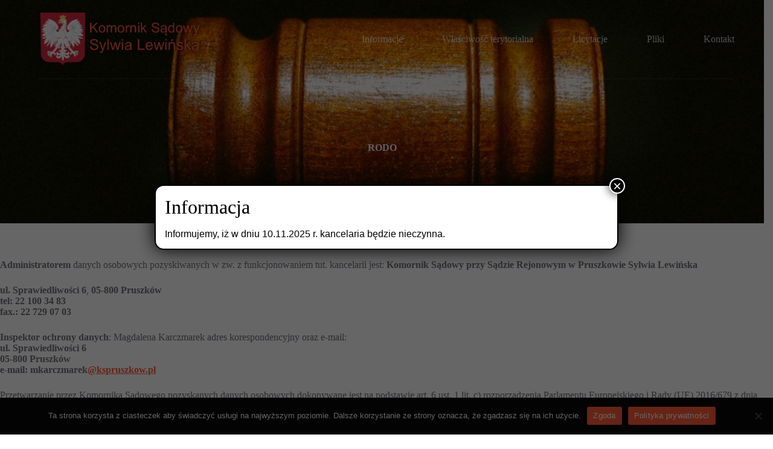

--- FILE ---
content_type: text/html; charset=UTF-8
request_url: https://kspruszkow.pl/rodo/
body_size: 55441
content:
<!doctype html>
<html lang="pl-PL">
<head>
	
	<meta charset="UTF-8">
	<meta name="viewport" content="width=device-width, initial-scale=1, maximum-scale=5, viewport-fit=cover">
	<link rel="profile" href="https://gmpg.org/xfn/11">

	<meta name='robots' content='index, follow, max-image-preview:large, max-snippet:-1, max-video-preview:-1' />

	<!-- This site is optimized with the Yoast SEO plugin v22.5 - https://yoast.com/wordpress/plugins/seo/ -->
	<title>RODO - Komornik Pruszków, KSR Sylwia Lewińska</title>
	<link rel="canonical" href="https://kspruszkow.pl/rodo/" />
	<meta property="og:locale" content="pl_PL" />
	<meta property="og:type" content="article" />
	<meta property="og:title" content="RODO - Komornik Pruszków, KSR Sylwia Lewińska" />
	<meta property="og:description" content="Administratorem&nbsp;danych osobowych pozyskiwanych w zw. z funkcjonowaniem tut. kancelarii jest:&nbsp;Komornik Sądowy przy Sądzie Rejonowym w Pruszkowie Sylwia Lewińska ul. Sprawiedliwości 6, 05-800 Pruszkówtel: 22 100 34 83fax.: 22 729 07 03 Inspektor ochrony danych: Magdalena Karczmarek adres korespondencyjny oraz e-mail:ul. Sprawiedliwości 605-800 Pruszkówe-mail: mkarczmarek@kspruszkow.pl Przetwarzanie przez Komornika Sądowego pozyskanych danych osobowych dokonywane jest na podstawie [&hellip;]" />
	<meta property="og:url" content="https://kspruszkow.pl/rodo/" />
	<meta property="og:site_name" content="Komornik Pruszków, KSR Sylwia Lewińska" />
	<meta property="article:modified_time" content="2023-07-28T12:27:22+00:00" />
	<meta name="twitter:card" content="summary_large_image" />
	<meta name="twitter:label1" content="Szacowany czas czytania" />
	<meta name="twitter:data1" content="3 minuty" />
	<script type="application/ld+json" class="yoast-schema-graph">{"@context":"https://schema.org","@graph":[{"@type":"WebPage","@id":"https://kspruszkow.pl/rodo/","url":"https://kspruszkow.pl/rodo/","name":"RODO - Komornik Pruszków, KSR Sylwia Lewińska","isPartOf":{"@id":"https://kspruszkow.pl/#website"},"datePublished":"2023-04-11T08:37:48+00:00","dateModified":"2023-07-28T12:27:22+00:00","breadcrumb":{"@id":"https://kspruszkow.pl/rodo/#breadcrumb"},"inLanguage":"pl-PL","potentialAction":[{"@type":"ReadAction","target":["https://kspruszkow.pl/rodo/"]}]},{"@type":"BreadcrumbList","@id":"https://kspruszkow.pl/rodo/#breadcrumb","itemListElement":[{"@type":"ListItem","position":1,"name":"Strona główna","item":"https://kspruszkow.pl/"},{"@type":"ListItem","position":2,"name":"RODO"}]},{"@type":"WebSite","@id":"https://kspruszkow.pl/#website","url":"https://kspruszkow.pl/","name":"Komornik Pruszków, KSR Sylwia Lewińska","description":"Kancelaria Komornicza nr VII  w Pruszkowie, Komornik Sądowy Sylwia Lewińska","publisher":{"@id":"https://kspruszkow.pl/#organization"},"potentialAction":[{"@type":"SearchAction","target":{"@type":"EntryPoint","urlTemplate":"https://kspruszkow.pl/?s={search_term_string}"},"query-input":"required name=search_term_string"}],"inLanguage":"pl-PL"},{"@type":"Organization","@id":"https://kspruszkow.pl/#organization","name":"Kancelaria Komornicza w Pruszkowie, Komornik Sądowy Sylwia Lewińska","url":"https://kspruszkow.pl/","logo":{"@type":"ImageObject","inLanguage":"pl-PL","@id":"https://kspruszkow.pl/#/schema/logo/image/","url":"https://kspruszkow.pl/wp-content/uploads/2023/07/Lewinska_logo.png","contentUrl":"https://kspruszkow.pl/wp-content/uploads/2023/07/Lewinska_logo.png","width":625,"height":302,"caption":"Kancelaria Komornicza w Pruszkowie, Komornik Sądowy Sylwia Lewińska"},"image":{"@id":"https://kspruszkow.pl/#/schema/logo/image/"}}]}</script>
	<!-- / Yoast SEO plugin. -->


<link rel='dns-prefetch' href='//fonts.googleapis.com' />
<link rel="alternate" type="application/rss+xml" title="Komornik Pruszków, KSR Sylwia Lewińska &raquo; Kanał z wpisami" href="https://kspruszkow.pl/feed/" />
<link rel="alternate" type="application/rss+xml" title="Komornik Pruszków, KSR Sylwia Lewińska &raquo; Kanał z komentarzami" href="https://kspruszkow.pl/comments/feed/" />
<link rel="alternate" title="oEmbed (JSON)" type="application/json+oembed" href="https://kspruszkow.pl/wp-json/oembed/1.0/embed?url=https%3A%2F%2Fkspruszkow.pl%2Frodo%2F" />
<link rel="alternate" title="oEmbed (XML)" type="text/xml+oembed" href="https://kspruszkow.pl/wp-json/oembed/1.0/embed?url=https%3A%2F%2Fkspruszkow.pl%2Frodo%2F&#038;format=xml" />
<style id='wp-img-auto-sizes-contain-inline-css'>
img:is([sizes=auto i],[sizes^="auto," i]){contain-intrinsic-size:3000px 1500px}
/*# sourceURL=wp-img-auto-sizes-contain-inline-css */
</style>
<link rel='stylesheet' id='blocksy-dynamic-global-css' href='https://kspruszkow.pl/wp-content/uploads/blocksy/css/global.css?ver=61532' media='all' />
<link rel='stylesheet' id='premium-addons-css' href='https://kspruszkow.pl/wp-content/plugins/premium-addons-for-elementor/assets/frontend/min-css/premium-addons.min.css?ver=4.10.28' media='all' />
<link rel='stylesheet' id='wp-block-library-css' href='https://kspruszkow.pl/wp-includes/css/dist/block-library/style.min.css?ver=6.9' media='all' />
<style id='global-styles-inline-css'>
:root{--wp--preset--aspect-ratio--square: 1;--wp--preset--aspect-ratio--4-3: 4/3;--wp--preset--aspect-ratio--3-4: 3/4;--wp--preset--aspect-ratio--3-2: 3/2;--wp--preset--aspect-ratio--2-3: 2/3;--wp--preset--aspect-ratio--16-9: 16/9;--wp--preset--aspect-ratio--9-16: 9/16;--wp--preset--color--black: #000000;--wp--preset--color--cyan-bluish-gray: #abb8c3;--wp--preset--color--white: #ffffff;--wp--preset--color--pale-pink: #f78da7;--wp--preset--color--vivid-red: #cf2e2e;--wp--preset--color--luminous-vivid-orange: #ff6900;--wp--preset--color--luminous-vivid-amber: #fcb900;--wp--preset--color--light-green-cyan: #7bdcb5;--wp--preset--color--vivid-green-cyan: #00d084;--wp--preset--color--pale-cyan-blue: #8ed1fc;--wp--preset--color--vivid-cyan-blue: #0693e3;--wp--preset--color--vivid-purple: #9b51e0;--wp--preset--color--palette-color-1: var(--theme-palette-color-1, #fd5a37);--wp--preset--color--palette-color-2: var(--theme-palette-color-2, #e33812);--wp--preset--color--palette-color-3: var(--theme-palette-color-3, #70707e);--wp--preset--color--palette-color-4: var(--theme-palette-color-4, #030306);--wp--preset--color--palette-color-5: var(--theme-palette-color-5, #DFDFE2);--wp--preset--color--palette-color-6: var(--theme-palette-color-6, #F4F4F5);--wp--preset--color--palette-color-7: var(--theme-palette-color-7, #FBFBFB);--wp--preset--color--palette-color-8: var(--theme-palette-color-8, #ffffff);--wp--preset--gradient--vivid-cyan-blue-to-vivid-purple: linear-gradient(135deg,rgb(6,147,227) 0%,rgb(155,81,224) 100%);--wp--preset--gradient--light-green-cyan-to-vivid-green-cyan: linear-gradient(135deg,rgb(122,220,180) 0%,rgb(0,208,130) 100%);--wp--preset--gradient--luminous-vivid-amber-to-luminous-vivid-orange: linear-gradient(135deg,rgb(252,185,0) 0%,rgb(255,105,0) 100%);--wp--preset--gradient--luminous-vivid-orange-to-vivid-red: linear-gradient(135deg,rgb(255,105,0) 0%,rgb(207,46,46) 100%);--wp--preset--gradient--very-light-gray-to-cyan-bluish-gray: linear-gradient(135deg,rgb(238,238,238) 0%,rgb(169,184,195) 100%);--wp--preset--gradient--cool-to-warm-spectrum: linear-gradient(135deg,rgb(74,234,220) 0%,rgb(151,120,209) 20%,rgb(207,42,186) 40%,rgb(238,44,130) 60%,rgb(251,105,98) 80%,rgb(254,248,76) 100%);--wp--preset--gradient--blush-light-purple: linear-gradient(135deg,rgb(255,206,236) 0%,rgb(152,150,240) 100%);--wp--preset--gradient--blush-bordeaux: linear-gradient(135deg,rgb(254,205,165) 0%,rgb(254,45,45) 50%,rgb(107,0,62) 100%);--wp--preset--gradient--luminous-dusk: linear-gradient(135deg,rgb(255,203,112) 0%,rgb(199,81,192) 50%,rgb(65,88,208) 100%);--wp--preset--gradient--pale-ocean: linear-gradient(135deg,rgb(255,245,203) 0%,rgb(182,227,212) 50%,rgb(51,167,181) 100%);--wp--preset--gradient--electric-grass: linear-gradient(135deg,rgb(202,248,128) 0%,rgb(113,206,126) 100%);--wp--preset--gradient--midnight: linear-gradient(135deg,rgb(2,3,129) 0%,rgb(40,116,252) 100%);--wp--preset--gradient--juicy-peach: linear-gradient(to right, #ffecd2 0%, #fcb69f 100%);--wp--preset--gradient--young-passion: linear-gradient(to right, #ff8177 0%, #ff867a 0%, #ff8c7f 21%, #f99185 52%, #cf556c 78%, #b12a5b 100%);--wp--preset--gradient--true-sunset: linear-gradient(to right, #fa709a 0%, #fee140 100%);--wp--preset--gradient--morpheus-den: linear-gradient(to top, #30cfd0 0%, #330867 100%);--wp--preset--gradient--plum-plate: linear-gradient(135deg, #667eea 0%, #764ba2 100%);--wp--preset--gradient--aqua-splash: linear-gradient(15deg, #13547a 0%, #80d0c7 100%);--wp--preset--gradient--love-kiss: linear-gradient(to top, #ff0844 0%, #ffb199 100%);--wp--preset--gradient--new-retrowave: linear-gradient(to top, #3b41c5 0%, #a981bb 49%, #ffc8a9 100%);--wp--preset--gradient--plum-bath: linear-gradient(to top, #cc208e 0%, #6713d2 100%);--wp--preset--gradient--high-flight: linear-gradient(to right, #0acffe 0%, #495aff 100%);--wp--preset--gradient--teen-party: linear-gradient(-225deg, #FF057C 0%, #8D0B93 50%, #321575 100%);--wp--preset--gradient--fabled-sunset: linear-gradient(-225deg, #231557 0%, #44107A 29%, #FF1361 67%, #FFF800 100%);--wp--preset--gradient--arielle-smile: radial-gradient(circle 248px at center, #16d9e3 0%, #30c7ec 47%, #46aef7 100%);--wp--preset--gradient--itmeo-branding: linear-gradient(180deg, #2af598 0%, #009efd 100%);--wp--preset--gradient--deep-blue: linear-gradient(to right, #6a11cb 0%, #2575fc 100%);--wp--preset--gradient--strong-bliss: linear-gradient(to right, #f78ca0 0%, #f9748f 19%, #fd868c 60%, #fe9a8b 100%);--wp--preset--gradient--sweet-period: linear-gradient(to top, #3f51b1 0%, #5a55ae 13%, #7b5fac 25%, #8f6aae 38%, #a86aa4 50%, #cc6b8e 62%, #f18271 75%, #f3a469 87%, #f7c978 100%);--wp--preset--gradient--purple-division: linear-gradient(to top, #7028e4 0%, #e5b2ca 100%);--wp--preset--gradient--cold-evening: linear-gradient(to top, #0c3483 0%, #a2b6df 100%, #6b8cce 100%, #a2b6df 100%);--wp--preset--gradient--mountain-rock: linear-gradient(to right, #868f96 0%, #596164 100%);--wp--preset--gradient--desert-hump: linear-gradient(to top, #c79081 0%, #dfa579 100%);--wp--preset--gradient--ethernal-constance: linear-gradient(to top, #09203f 0%, #537895 100%);--wp--preset--gradient--happy-memories: linear-gradient(-60deg, #ff5858 0%, #f09819 100%);--wp--preset--gradient--grown-early: linear-gradient(to top, #0ba360 0%, #3cba92 100%);--wp--preset--gradient--morning-salad: linear-gradient(-225deg, #B7F8DB 0%, #50A7C2 100%);--wp--preset--gradient--night-call: linear-gradient(-225deg, #AC32E4 0%, #7918F2 48%, #4801FF 100%);--wp--preset--gradient--mind-crawl: linear-gradient(-225deg, #473B7B 0%, #3584A7 51%, #30D2BE 100%);--wp--preset--gradient--angel-care: linear-gradient(-225deg, #FFE29F 0%, #FFA99F 48%, #FF719A 100%);--wp--preset--gradient--juicy-cake: linear-gradient(to top, #e14fad 0%, #f9d423 100%);--wp--preset--gradient--rich-metal: linear-gradient(to right, #d7d2cc 0%, #304352 100%);--wp--preset--gradient--mole-hall: linear-gradient(-20deg, #616161 0%, #9bc5c3 100%);--wp--preset--gradient--cloudy-knoxville: linear-gradient(120deg, #fdfbfb 0%, #ebedee 100%);--wp--preset--gradient--soft-grass: linear-gradient(to top, #c1dfc4 0%, #deecdd 100%);--wp--preset--gradient--saint-petersburg: linear-gradient(135deg, #f5f7fa 0%, #c3cfe2 100%);--wp--preset--gradient--everlasting-sky: linear-gradient(135deg, #fdfcfb 0%, #e2d1c3 100%);--wp--preset--gradient--kind-steel: linear-gradient(-20deg, #e9defa 0%, #fbfcdb 100%);--wp--preset--gradient--over-sun: linear-gradient(60deg, #abecd6 0%, #fbed96 100%);--wp--preset--gradient--premium-white: linear-gradient(to top, #d5d4d0 0%, #d5d4d0 1%, #eeeeec 31%, #efeeec 75%, #e9e9e7 100%);--wp--preset--gradient--clean-mirror: linear-gradient(45deg, #93a5cf 0%, #e4efe9 100%);--wp--preset--gradient--wild-apple: linear-gradient(to top, #d299c2 0%, #fef9d7 100%);--wp--preset--gradient--snow-again: linear-gradient(to top, #e6e9f0 0%, #eef1f5 100%);--wp--preset--gradient--confident-cloud: linear-gradient(to top, #dad4ec 0%, #dad4ec 1%, #f3e7e9 100%);--wp--preset--gradient--glass-water: linear-gradient(to top, #dfe9f3 0%, white 100%);--wp--preset--gradient--perfect-white: linear-gradient(-225deg, #E3FDF5 0%, #FFE6FA 100%);--wp--preset--font-size--small: 13px;--wp--preset--font-size--medium: 20px;--wp--preset--font-size--large: clamp(22px, 1.375rem + ((1vw - 3.2px) * 0.625), 30px);--wp--preset--font-size--x-large: clamp(30px, 1.875rem + ((1vw - 3.2px) * 1.563), 50px);--wp--preset--font-size--xx-large: clamp(45px, 2.813rem + ((1vw - 3.2px) * 2.734), 80px);--wp--preset--spacing--20: 0.44rem;--wp--preset--spacing--30: 0.67rem;--wp--preset--spacing--40: 1rem;--wp--preset--spacing--50: 1.5rem;--wp--preset--spacing--60: 2.25rem;--wp--preset--spacing--70: 3.38rem;--wp--preset--spacing--80: 5.06rem;--wp--preset--shadow--natural: 6px 6px 9px rgba(0, 0, 0, 0.2);--wp--preset--shadow--deep: 12px 12px 50px rgba(0, 0, 0, 0.4);--wp--preset--shadow--sharp: 6px 6px 0px rgba(0, 0, 0, 0.2);--wp--preset--shadow--outlined: 6px 6px 0px -3px rgb(255, 255, 255), 6px 6px rgb(0, 0, 0);--wp--preset--shadow--crisp: 6px 6px 0px rgb(0, 0, 0);}:root { --wp--style--global--content-size: var(--theme-block-max-width);--wp--style--global--wide-size: var(--theme-block-wide-max-width); }:where(body) { margin: 0; }.wp-site-blocks > .alignleft { float: left; margin-right: 2em; }.wp-site-blocks > .alignright { float: right; margin-left: 2em; }.wp-site-blocks > .aligncenter { justify-content: center; margin-left: auto; margin-right: auto; }:where(.wp-site-blocks) > * { margin-block-start: var(--theme-content-spacing); margin-block-end: 0; }:where(.wp-site-blocks) > :first-child { margin-block-start: 0; }:where(.wp-site-blocks) > :last-child { margin-block-end: 0; }:root { --wp--style--block-gap: var(--theme-content-spacing); }:root :where(.is-layout-flow) > :first-child{margin-block-start: 0;}:root :where(.is-layout-flow) > :last-child{margin-block-end: 0;}:root :where(.is-layout-flow) > *{margin-block-start: var(--theme-content-spacing);margin-block-end: 0;}:root :where(.is-layout-constrained) > :first-child{margin-block-start: 0;}:root :where(.is-layout-constrained) > :last-child{margin-block-end: 0;}:root :where(.is-layout-constrained) > *{margin-block-start: var(--theme-content-spacing);margin-block-end: 0;}:root :where(.is-layout-flex){gap: var(--theme-content-spacing);}:root :where(.is-layout-grid){gap: var(--theme-content-spacing);}.is-layout-flow > .alignleft{float: left;margin-inline-start: 0;margin-inline-end: 2em;}.is-layout-flow > .alignright{float: right;margin-inline-start: 2em;margin-inline-end: 0;}.is-layout-flow > .aligncenter{margin-left: auto !important;margin-right: auto !important;}.is-layout-constrained > .alignleft{float: left;margin-inline-start: 0;margin-inline-end: 2em;}.is-layout-constrained > .alignright{float: right;margin-inline-start: 2em;margin-inline-end: 0;}.is-layout-constrained > .aligncenter{margin-left: auto !important;margin-right: auto !important;}.is-layout-constrained > :where(:not(.alignleft):not(.alignright):not(.alignfull)){max-width: var(--wp--style--global--content-size);margin-left: auto !important;margin-right: auto !important;}.is-layout-constrained > .alignwide{max-width: var(--wp--style--global--wide-size);}body .is-layout-flex{display: flex;}.is-layout-flex{flex-wrap: wrap;align-items: center;}.is-layout-flex > :is(*, div){margin: 0;}body .is-layout-grid{display: grid;}.is-layout-grid > :is(*, div){margin: 0;}body{padding-top: 0px;padding-right: 0px;padding-bottom: 0px;padding-left: 0px;}:root :where(.wp-element-button, .wp-block-button__link){font-style: inherit;font-weight: inherit;letter-spacing: inherit;text-transform: inherit;}.has-black-color{color: var(--wp--preset--color--black) !important;}.has-cyan-bluish-gray-color{color: var(--wp--preset--color--cyan-bluish-gray) !important;}.has-white-color{color: var(--wp--preset--color--white) !important;}.has-pale-pink-color{color: var(--wp--preset--color--pale-pink) !important;}.has-vivid-red-color{color: var(--wp--preset--color--vivid-red) !important;}.has-luminous-vivid-orange-color{color: var(--wp--preset--color--luminous-vivid-orange) !important;}.has-luminous-vivid-amber-color{color: var(--wp--preset--color--luminous-vivid-amber) !important;}.has-light-green-cyan-color{color: var(--wp--preset--color--light-green-cyan) !important;}.has-vivid-green-cyan-color{color: var(--wp--preset--color--vivid-green-cyan) !important;}.has-pale-cyan-blue-color{color: var(--wp--preset--color--pale-cyan-blue) !important;}.has-vivid-cyan-blue-color{color: var(--wp--preset--color--vivid-cyan-blue) !important;}.has-vivid-purple-color{color: var(--wp--preset--color--vivid-purple) !important;}.has-palette-color-1-color{color: var(--wp--preset--color--palette-color-1) !important;}.has-palette-color-2-color{color: var(--wp--preset--color--palette-color-2) !important;}.has-palette-color-3-color{color: var(--wp--preset--color--palette-color-3) !important;}.has-palette-color-4-color{color: var(--wp--preset--color--palette-color-4) !important;}.has-palette-color-5-color{color: var(--wp--preset--color--palette-color-5) !important;}.has-palette-color-6-color{color: var(--wp--preset--color--palette-color-6) !important;}.has-palette-color-7-color{color: var(--wp--preset--color--palette-color-7) !important;}.has-palette-color-8-color{color: var(--wp--preset--color--palette-color-8) !important;}.has-black-background-color{background-color: var(--wp--preset--color--black) !important;}.has-cyan-bluish-gray-background-color{background-color: var(--wp--preset--color--cyan-bluish-gray) !important;}.has-white-background-color{background-color: var(--wp--preset--color--white) !important;}.has-pale-pink-background-color{background-color: var(--wp--preset--color--pale-pink) !important;}.has-vivid-red-background-color{background-color: var(--wp--preset--color--vivid-red) !important;}.has-luminous-vivid-orange-background-color{background-color: var(--wp--preset--color--luminous-vivid-orange) !important;}.has-luminous-vivid-amber-background-color{background-color: var(--wp--preset--color--luminous-vivid-amber) !important;}.has-light-green-cyan-background-color{background-color: var(--wp--preset--color--light-green-cyan) !important;}.has-vivid-green-cyan-background-color{background-color: var(--wp--preset--color--vivid-green-cyan) !important;}.has-pale-cyan-blue-background-color{background-color: var(--wp--preset--color--pale-cyan-blue) !important;}.has-vivid-cyan-blue-background-color{background-color: var(--wp--preset--color--vivid-cyan-blue) !important;}.has-vivid-purple-background-color{background-color: var(--wp--preset--color--vivid-purple) !important;}.has-palette-color-1-background-color{background-color: var(--wp--preset--color--palette-color-1) !important;}.has-palette-color-2-background-color{background-color: var(--wp--preset--color--palette-color-2) !important;}.has-palette-color-3-background-color{background-color: var(--wp--preset--color--palette-color-3) !important;}.has-palette-color-4-background-color{background-color: var(--wp--preset--color--palette-color-4) !important;}.has-palette-color-5-background-color{background-color: var(--wp--preset--color--palette-color-5) !important;}.has-palette-color-6-background-color{background-color: var(--wp--preset--color--palette-color-6) !important;}.has-palette-color-7-background-color{background-color: var(--wp--preset--color--palette-color-7) !important;}.has-palette-color-8-background-color{background-color: var(--wp--preset--color--palette-color-8) !important;}.has-black-border-color{border-color: var(--wp--preset--color--black) !important;}.has-cyan-bluish-gray-border-color{border-color: var(--wp--preset--color--cyan-bluish-gray) !important;}.has-white-border-color{border-color: var(--wp--preset--color--white) !important;}.has-pale-pink-border-color{border-color: var(--wp--preset--color--pale-pink) !important;}.has-vivid-red-border-color{border-color: var(--wp--preset--color--vivid-red) !important;}.has-luminous-vivid-orange-border-color{border-color: var(--wp--preset--color--luminous-vivid-orange) !important;}.has-luminous-vivid-amber-border-color{border-color: var(--wp--preset--color--luminous-vivid-amber) !important;}.has-light-green-cyan-border-color{border-color: var(--wp--preset--color--light-green-cyan) !important;}.has-vivid-green-cyan-border-color{border-color: var(--wp--preset--color--vivid-green-cyan) !important;}.has-pale-cyan-blue-border-color{border-color: var(--wp--preset--color--pale-cyan-blue) !important;}.has-vivid-cyan-blue-border-color{border-color: var(--wp--preset--color--vivid-cyan-blue) !important;}.has-vivid-purple-border-color{border-color: var(--wp--preset--color--vivid-purple) !important;}.has-palette-color-1-border-color{border-color: var(--wp--preset--color--palette-color-1) !important;}.has-palette-color-2-border-color{border-color: var(--wp--preset--color--palette-color-2) !important;}.has-palette-color-3-border-color{border-color: var(--wp--preset--color--palette-color-3) !important;}.has-palette-color-4-border-color{border-color: var(--wp--preset--color--palette-color-4) !important;}.has-palette-color-5-border-color{border-color: var(--wp--preset--color--palette-color-5) !important;}.has-palette-color-6-border-color{border-color: var(--wp--preset--color--palette-color-6) !important;}.has-palette-color-7-border-color{border-color: var(--wp--preset--color--palette-color-7) !important;}.has-palette-color-8-border-color{border-color: var(--wp--preset--color--palette-color-8) !important;}.has-vivid-cyan-blue-to-vivid-purple-gradient-background{background: var(--wp--preset--gradient--vivid-cyan-blue-to-vivid-purple) !important;}.has-light-green-cyan-to-vivid-green-cyan-gradient-background{background: var(--wp--preset--gradient--light-green-cyan-to-vivid-green-cyan) !important;}.has-luminous-vivid-amber-to-luminous-vivid-orange-gradient-background{background: var(--wp--preset--gradient--luminous-vivid-amber-to-luminous-vivid-orange) !important;}.has-luminous-vivid-orange-to-vivid-red-gradient-background{background: var(--wp--preset--gradient--luminous-vivid-orange-to-vivid-red) !important;}.has-very-light-gray-to-cyan-bluish-gray-gradient-background{background: var(--wp--preset--gradient--very-light-gray-to-cyan-bluish-gray) !important;}.has-cool-to-warm-spectrum-gradient-background{background: var(--wp--preset--gradient--cool-to-warm-spectrum) !important;}.has-blush-light-purple-gradient-background{background: var(--wp--preset--gradient--blush-light-purple) !important;}.has-blush-bordeaux-gradient-background{background: var(--wp--preset--gradient--blush-bordeaux) !important;}.has-luminous-dusk-gradient-background{background: var(--wp--preset--gradient--luminous-dusk) !important;}.has-pale-ocean-gradient-background{background: var(--wp--preset--gradient--pale-ocean) !important;}.has-electric-grass-gradient-background{background: var(--wp--preset--gradient--electric-grass) !important;}.has-midnight-gradient-background{background: var(--wp--preset--gradient--midnight) !important;}.has-juicy-peach-gradient-background{background: var(--wp--preset--gradient--juicy-peach) !important;}.has-young-passion-gradient-background{background: var(--wp--preset--gradient--young-passion) !important;}.has-true-sunset-gradient-background{background: var(--wp--preset--gradient--true-sunset) !important;}.has-morpheus-den-gradient-background{background: var(--wp--preset--gradient--morpheus-den) !important;}.has-plum-plate-gradient-background{background: var(--wp--preset--gradient--plum-plate) !important;}.has-aqua-splash-gradient-background{background: var(--wp--preset--gradient--aqua-splash) !important;}.has-love-kiss-gradient-background{background: var(--wp--preset--gradient--love-kiss) !important;}.has-new-retrowave-gradient-background{background: var(--wp--preset--gradient--new-retrowave) !important;}.has-plum-bath-gradient-background{background: var(--wp--preset--gradient--plum-bath) !important;}.has-high-flight-gradient-background{background: var(--wp--preset--gradient--high-flight) !important;}.has-teen-party-gradient-background{background: var(--wp--preset--gradient--teen-party) !important;}.has-fabled-sunset-gradient-background{background: var(--wp--preset--gradient--fabled-sunset) !important;}.has-arielle-smile-gradient-background{background: var(--wp--preset--gradient--arielle-smile) !important;}.has-itmeo-branding-gradient-background{background: var(--wp--preset--gradient--itmeo-branding) !important;}.has-deep-blue-gradient-background{background: var(--wp--preset--gradient--deep-blue) !important;}.has-strong-bliss-gradient-background{background: var(--wp--preset--gradient--strong-bliss) !important;}.has-sweet-period-gradient-background{background: var(--wp--preset--gradient--sweet-period) !important;}.has-purple-division-gradient-background{background: var(--wp--preset--gradient--purple-division) !important;}.has-cold-evening-gradient-background{background: var(--wp--preset--gradient--cold-evening) !important;}.has-mountain-rock-gradient-background{background: var(--wp--preset--gradient--mountain-rock) !important;}.has-desert-hump-gradient-background{background: var(--wp--preset--gradient--desert-hump) !important;}.has-ethernal-constance-gradient-background{background: var(--wp--preset--gradient--ethernal-constance) !important;}.has-happy-memories-gradient-background{background: var(--wp--preset--gradient--happy-memories) !important;}.has-grown-early-gradient-background{background: var(--wp--preset--gradient--grown-early) !important;}.has-morning-salad-gradient-background{background: var(--wp--preset--gradient--morning-salad) !important;}.has-night-call-gradient-background{background: var(--wp--preset--gradient--night-call) !important;}.has-mind-crawl-gradient-background{background: var(--wp--preset--gradient--mind-crawl) !important;}.has-angel-care-gradient-background{background: var(--wp--preset--gradient--angel-care) !important;}.has-juicy-cake-gradient-background{background: var(--wp--preset--gradient--juicy-cake) !important;}.has-rich-metal-gradient-background{background: var(--wp--preset--gradient--rich-metal) !important;}.has-mole-hall-gradient-background{background: var(--wp--preset--gradient--mole-hall) !important;}.has-cloudy-knoxville-gradient-background{background: var(--wp--preset--gradient--cloudy-knoxville) !important;}.has-soft-grass-gradient-background{background: var(--wp--preset--gradient--soft-grass) !important;}.has-saint-petersburg-gradient-background{background: var(--wp--preset--gradient--saint-petersburg) !important;}.has-everlasting-sky-gradient-background{background: var(--wp--preset--gradient--everlasting-sky) !important;}.has-kind-steel-gradient-background{background: var(--wp--preset--gradient--kind-steel) !important;}.has-over-sun-gradient-background{background: var(--wp--preset--gradient--over-sun) !important;}.has-premium-white-gradient-background{background: var(--wp--preset--gradient--premium-white) !important;}.has-clean-mirror-gradient-background{background: var(--wp--preset--gradient--clean-mirror) !important;}.has-wild-apple-gradient-background{background: var(--wp--preset--gradient--wild-apple) !important;}.has-snow-again-gradient-background{background: var(--wp--preset--gradient--snow-again) !important;}.has-confident-cloud-gradient-background{background: var(--wp--preset--gradient--confident-cloud) !important;}.has-glass-water-gradient-background{background: var(--wp--preset--gradient--glass-water) !important;}.has-perfect-white-gradient-background{background: var(--wp--preset--gradient--perfect-white) !important;}.has-small-font-size{font-size: var(--wp--preset--font-size--small) !important;}.has-medium-font-size{font-size: var(--wp--preset--font-size--medium) !important;}.has-large-font-size{font-size: var(--wp--preset--font-size--large) !important;}.has-x-large-font-size{font-size: var(--wp--preset--font-size--x-large) !important;}.has-xx-large-font-size{font-size: var(--wp--preset--font-size--xx-large) !important;}
/*# sourceURL=global-styles-inline-css */
</style>

<link rel='stylesheet' id='cookie-notice-front-css' href='https://kspruszkow.pl/wp-content/plugins/cookie-notice/css/front.min.css?ver=2.4.16' media='all' />
<link rel='stylesheet' id='parent-style-css' href='https://kspruszkow.pl/wp-content/themes/blocksy/style.css?ver=6.9' media='all' />
<link rel='stylesheet' id='popup-maker-site-css' href='//kspruszkow.pl/wp-content/uploads/pum/pum-site-styles.css?generated=1762262192&#038;ver=1.18.5' media='all' />
<link rel='stylesheet' id='blocksy-fonts-font-source-google-css' href='https://fonts.googleapis.com/css2?family=Yeseva%20One:wght@400&#038;display=swap' media='all' />
<link rel='stylesheet' id='ct-main-styles-css' href='https://kspruszkow.pl/wp-content/themes/blocksy/static/bundle/main.min.css?ver=2.0.41' media='all' />
<link rel='stylesheet' id='ct-page-title-styles-css' href='https://kspruszkow.pl/wp-content/themes/blocksy/static/bundle/page-title.min.css?ver=2.0.41' media='all' />
<link rel='stylesheet' id='ct-elementor-styles-css' href='https://kspruszkow.pl/wp-content/themes/blocksy/static/bundle/elementor-frontend.min.css?ver=2.0.41' media='all' />
<link rel='stylesheet' id='ct-wpforms-styles-css' href='https://kspruszkow.pl/wp-content/themes/blocksy/static/bundle/wpforms.min.css?ver=2.0.41' media='all' />
<link rel='stylesheet' id='wp-block-paragraph-css' href='https://kspruszkow.pl/wp-includes/blocks/paragraph/style.min.css?ver=6.9' media='all' />
<script id="cookie-notice-front-js-before">
var cnArgs = {"ajaxUrl":"https:\/\/kspruszkow.pl\/wp-admin\/admin-ajax.php","nonce":"1ee5b7c900","hideEffect":"fade","position":"bottom","onScroll":false,"onScrollOffset":100,"onClick":false,"cookieName":"cookie_notice_accepted","cookieTime":2592000,"cookieTimeRejected":2592000,"globalCookie":false,"redirection":false,"cache":false,"revokeCookies":false,"revokeCookiesOpt":"automatic"};

//# sourceURL=cookie-notice-front-js-before
</script>
<script src="https://kspruszkow.pl/wp-content/plugins/cookie-notice/js/front.min.js?ver=2.4.16" id="cookie-notice-front-js"></script>
<script src="https://kspruszkow.pl/wp-includes/js/jquery/jquery.min.js?ver=3.7.1" id="jquery-core-js"></script>
<script src="https://kspruszkow.pl/wp-includes/js/jquery/jquery-migrate.min.js?ver=3.4.1" id="jquery-migrate-js"></script>
<link rel="https://api.w.org/" href="https://kspruszkow.pl/wp-json/" /><link rel="alternate" title="JSON" type="application/json" href="https://kspruszkow.pl/wp-json/wp/v2/pages/799" /><link rel="EditURI" type="application/rsd+xml" title="RSD" href="https://kspruszkow.pl/xmlrpc.php?rsd" />
<meta name="generator" content="WordPress 6.9" />
<link rel='shortlink' href='https://kspruszkow.pl/?p=799' />
<noscript><link rel='stylesheet' href='https://kspruszkow.pl/wp-content/themes/blocksy/static/bundle/no-scripts.min.css' type='text/css'></noscript>
<style id="ct-main-styles-inline-css">[data-header*="type-1"] {--has-transparent-header:1;}</style>
<meta name="generator" content="Elementor 3.21.1; features: e_optimized_assets_loading, e_optimized_css_loading, additional_custom_breakpoints; settings: css_print_method-external, google_font-enabled, font_display-auto">
<link rel="icon" href="https://kspruszkow.pl/wp-content/uploads/2023/04/cropped-Grafika_bez_nazwy-3-32x32.png" sizes="32x32" />
<link rel="icon" href="https://kspruszkow.pl/wp-content/uploads/2023/04/cropped-Grafika_bez_nazwy-3-192x192.png" sizes="192x192" />
<link rel="apple-touch-icon" href="https://kspruszkow.pl/wp-content/uploads/2023/04/cropped-Grafika_bez_nazwy-3-180x180.png" />
<meta name="msapplication-TileImage" content="https://kspruszkow.pl/wp-content/uploads/2023/04/cropped-Grafika_bez_nazwy-3-270x270.png" />
		<style id="wp-custom-css">
			/* Modula Gallery */
.modula-item-content:hover img {
	transform: scale(1.1);
}

@media (max-width: 1024px) {
.ct-testimonial .elementor-image-box-wrapper {
  flex-wrap: wrap;
}
.ct-testimonial .elementor-image-box-wrapper .elementor-image-box-img {
  margin-bottom: 10px !important;
}
}		</style>
		<style id="wpforms-css-vars-root">
				:root {
					--wpforms-field-border-radius: 3px;
--wpforms-field-background-color: #ffffff;
--wpforms-field-border-color: rgba( 0, 0, 0, 0.25 );
--wpforms-field-text-color: rgba( 0, 0, 0, 0.7 );
--wpforms-label-color: rgba( 0, 0, 0, 0.85 );
--wpforms-label-sublabel-color: rgba( 0, 0, 0, 0.55 );
--wpforms-label-error-color: #d63637;
--wpforms-button-border-radius: 3px;
--wpforms-button-background-color: #066aab;
--wpforms-button-text-color: #ffffff;
--wpforms-page-break-color: #066aab;
--wpforms-field-size-input-height: 43px;
--wpforms-field-size-input-spacing: 15px;
--wpforms-field-size-font-size: 16px;
--wpforms-field-size-line-height: 19px;
--wpforms-field-size-padding-h: 14px;
--wpforms-field-size-checkbox-size: 16px;
--wpforms-field-size-sublabel-spacing: 5px;
--wpforms-field-size-icon-size: 1;
--wpforms-label-size-font-size: 16px;
--wpforms-label-size-line-height: 19px;
--wpforms-label-size-sublabel-font-size: 14px;
--wpforms-label-size-sublabel-line-height: 17px;
--wpforms-button-size-font-size: 17px;
--wpforms-button-size-height: 41px;
--wpforms-button-size-padding-h: 15px;
--wpforms-button-size-margin-top: 10px;

				}
			</style>	</head>


<body class="wp-singular page-template-default page page-id-799 wp-custom-logo wp-embed-responsive wp-theme-blocksy wp-child-theme-blocksy-child cookies-not-set elementor-default elementor-kit-715 ct-elementor-default-template" data-link="type-2" data-prefix="single_page" data-header="type-1:sticky" data-footer="type-1" itemscope="itemscope" itemtype="https://schema.org/WebPage" >

<a class="skip-link show-on-focus" href="#main">
	Przejdź do treści</a>

<div class="ct-drawer-canvas" data-location="start" ><div id="offcanvas" class="ct-panel ct-header" data-behaviour="modal" >
		<div class="ct-panel-actions">
			
			<button class="ct-toggle-close" data-type="type-1" aria-label="Zamknij edytor">
				<svg class="ct-icon" width="12" height="12" viewBox="0 0 15 15"><path d="M1 15a1 1 0 01-.71-.29 1 1 0 010-1.41l5.8-5.8-5.8-5.8A1 1 0 011.7.29l5.8 5.8 5.8-5.8a1 1 0 011.41 1.41l-5.8 5.8 5.8 5.8a1 1 0 01-1.41 1.41l-5.8-5.8-5.8 5.8A1 1 0 011 15z"/></svg>
			</button>
		</div>
		<div class="ct-panel-content" data-device="desktop" ><div class="ct-panel-content-inner"></div></div><div class="ct-panel-content" data-device="mobile" ><div class="ct-panel-content-inner">
<div
	class="ct-header-text "
	data-id="text" >
	<div class="entry-content">
		<p><img class="alignnone size-medium wp-image-30" src="https://wordpress-566072-2146620.cloudwaysapps.com/wp-content/uploads/2021/09/logo-light.svg" alt="" width="180" height="auto" /></p>	</div>
</div>

<nav
	class="mobile-menu"
	data-id="mobile-menu" data-interaction="click" data-toggle-type="type-1" data-submenu-dots="yes" 	aria-label="Off Canvas Menu">
	<ul id="menu-main-menu-1" role="menubar"><li class="menu-item menu-item-type-custom menu-item-object-custom menu-item-788" role="none"><a href="/#info" class="ct-menu-link" role="menuitem">Informacje</a></li>
<li class="menu-item menu-item-type-custom menu-item-object-custom menu-item-789" role="none"><a href="/#terytorialna" class="ct-menu-link" role="menuitem">Właściwość terytorialna</a></li>
<li class="menu-item menu-item-type-custom menu-item-object-custom menu-item-787" role="none"><a href="/#licytacje" class="ct-menu-link" role="menuitem">Licytacje</a></li>
<li class="menu-item menu-item-type-custom menu-item-object-custom menu-item-870" role="none"><a href="/#pliki" class="ct-menu-link" role="menuitem">Pliki</a></li>
<li class="menu-item menu-item-type-custom menu-item-object-custom menu-item-786" role="none"><a href="/#kontakt" class="ct-menu-link" role="menuitem">Kontakt</a></li>
</ul></nav>

</div></div></div>
	<a href="#main-container" class="ct-back-to-top ct-hidden-sm"
		data-shape="circle"
		data-alignment="right"
		title="Przejdź na początek strony" aria-label="Przejdź na początek strony" hidden>

		<svg class="ct-icon" width="15" height="15" viewBox="0 0 20 20"><path d="M10,0L9.4,0.6L0.8,9.1l1.2,1.2l7.1-7.1V20h1.7V3.3l7.1,7.1l1.2-1.2l-8.5-8.5L10,0z"/></svg>	</a>

	</div>
<div id="main-container">
	<header id="header" class="ct-header" data-id="type-1" itemscope="" itemtype="https://schema.org/WPHeader" ><div data-device="desktop" data-transparent="" ><div class="ct-sticky-container"><div data-sticky="shrink"><div data-row="middle" data-column-set="2" data-transparent-row="yes" ><div class="ct-container" ><div data-column="start" data-placements="1" ><div data-items="primary" >
<div	class="site-branding"
	data-id="logo" 		itemscope="itemscope" itemtype="https://schema.org/Organization" >

			<a href="https://kspruszkow.pl/" class="site-logo-container" rel="home" itemprop="url" ><img width="625" height="302" src="https://kspruszkow.pl/wp-content/uploads/2023/07/Lewinska_logo-2.png" class="default-logo" alt="Komornik Pruszków, KSR Sylwia Lewińska" itemprop="logo" decoding="async" srcset="https://kspruszkow.pl/wp-content/uploads/2023/07/Lewinska_logo-2.png 625w, https://kspruszkow.pl/wp-content/uploads/2023/07/Lewinska_logo-2-300x145.png 300w" sizes="(max-width: 625px) 100vw, 625px" /></a>	
	</div>

</div></div><div data-column="end" data-placements="1" ><div data-items="primary" >
<nav
	id="header-menu-1"
	class="header-menu-1"
	data-id="menu" data-interaction="hover" 	data-menu="type-1"
	data-dropdown="type-1:simple"		data-responsive="no"	itemscope="" itemtype="https://schema.org/SiteNavigationElement" 	aria-label="Menu nagłówka">

	<ul id="menu-main-menu" class="menu" role="menubar"><li id="menu-item-788" class="menu-item menu-item-type-custom menu-item-object-custom menu-item-788" role="none"><a href="/#info" class="ct-menu-link" role="menuitem">Informacje</a></li>
<li id="menu-item-789" class="menu-item menu-item-type-custom menu-item-object-custom menu-item-789" role="none"><a href="/#terytorialna" class="ct-menu-link" role="menuitem">Właściwość terytorialna</a></li>
<li id="menu-item-787" class="menu-item menu-item-type-custom menu-item-object-custom menu-item-787" role="none"><a href="/#licytacje" class="ct-menu-link" role="menuitem">Licytacje</a></li>
<li id="menu-item-870" class="menu-item menu-item-type-custom menu-item-object-custom menu-item-870" role="none"><a href="/#pliki" class="ct-menu-link" role="menuitem">Pliki</a></li>
<li id="menu-item-786" class="menu-item menu-item-type-custom menu-item-object-custom menu-item-786" role="none"><a href="/#kontakt" class="ct-menu-link" role="menuitem">Kontakt</a></li>
</ul></nav>

</div></div></div></div></div></div></div><div data-device="mobile" data-transparent="" ><div class="ct-sticky-container"><div data-sticky="shrink"><div data-row="middle" data-column-set="2" data-transparent-row="yes" ><div class="ct-container" ><div data-column="start" data-placements="1" ><div data-items="primary" >
<div	class="site-branding"
	data-id="logo" 		>

			<a href="https://kspruszkow.pl/" class="site-logo-container" rel="home" itemprop="url" ><img width="625" height="302" src="https://kspruszkow.pl/wp-content/uploads/2023/07/Lewinska_logo-2.png" class="default-logo" alt="Komornik Pruszków, KSR Sylwia Lewińska" itemprop="logo" decoding="async" srcset="https://kspruszkow.pl/wp-content/uploads/2023/07/Lewinska_logo-2.png 625w, https://kspruszkow.pl/wp-content/uploads/2023/07/Lewinska_logo-2-300x145.png 300w" sizes="(max-width: 625px) 100vw, 625px" /></a>	
	</div>

</div></div><div data-column="end" data-placements="1" ><div data-items="primary" >
<button
	data-toggle-panel="#offcanvas"
	class="ct-header-trigger ct-toggle "
	data-design="simple"
	data-label="right"
	aria-label="Menu"
	data-id="trigger" >

	<span class="ct-label ct-hidden-sm ct-hidden-md ct-hidden-lg">Menu</span>

	<svg
		class="ct-icon"
		width="18" height="14" viewBox="0 0 18 14"
		aria-hidden="true"
		data-type="type-1">

		<rect y="0.00" width="18" height="1.7" rx="1"/>
		<rect y="6.15" width="18" height="1.7" rx="1"/>
		<rect y="12.3" width="18" height="1.7" rx="1"/>
	</svg>
</button>
</div></div></div></div></div></div></div></header>
	<main id="main" class="site-main hfeed" >

		
<div class="hero-section" data-type="type-2" >
	
			<header class="entry-header ct-container-narrow">
			<h1 class="page-title" title="RODO" itemprop="headline" >RODO</h1>		</header>
	</div>



	<div
		class="ct-container-full"
				data-content="normal"		data-vertical-spacing="top:bottom">

		
		
	<article
		id="post-799"
		class="post-799 page type-page status-publish hentry">

		
		
		
		<div class="entry-content">
			
<p><strong>Administratorem</strong>&nbsp;danych osobowych pozyskiwanych w zw. z funkcjonowaniem tut. kancelarii jest:&nbsp;<strong>Komornik Sądowy przy Sądzie Rejonowym w Pruszkowie Sylwia Lewińska</strong></p>



<p><strong>ul. Sprawiedliwości 6</strong>, <strong>05-800 Pruszków<br>tel: 22 100 34 83<br>fax.: 22 729 07 03</strong></p>



<p><strong>Inspektor ochrony danych</strong>: Magdalena Karczmarek adres korespondencyjny oraz e-mail:<br><strong>ul. Sprawiedliwości 6<br>05-800 Pruszków</strong><br><strong>e-mail: mkarczmarek<a href="https://web.archive.org/web/20230602061203/mailto:rodo@komornik-mokotow.pl">@kspruszkow.pl</a></strong></p>



<p>Przetwarzanie przez Komornika Sądowego pozyskanych danych osobowych dokonywane jest na podstawie art. 6 ust. 1 lit. c) rozporządzenia Parlamentu Europejskiego i Rady (UE) 2016/679 z dnia 27 kwietnia 2016 r. w sprawie ochrony osób fizycznych w związku z przetwarzaniem danych osobowych i w sprawie swobodnego przepływu takich danych oraz uchylenia tym samym dyrektywy 95/46/WE (dalej: rozporządzenie 2016/679) w celu wypełnienia obowiązku wykonania przez Komornika zadań powierzonych ustawą z dnia 29-08-1997 r. o komornikach sądowych i egzekucji.</p>



<p>Przetwarzane dane osobowe uczestników postępowania to przede wszystkim dane identyfikacyjne (imiona, nazwiska, numery NIP, REGON, PESEL i pozostałe identyfikatory) oraz dane kontaktowe (adresy korespondencyjne, adresy poczty e-mail, numery telefonów i pozostałe dane kontaktowe), zaś w odniesieniu do dłużników także dane dot. składników ich majątku.</p>



<p>Odbiorcami pozyskiwanych i przetwarzanych danych osobowych są w szczególności strony prowadzonych postępowań: wierzyciele i dłużnicy, a także uczestnicy postępowań, Sądy, prokuratura, organy administracyjne.</p>



<p>Dane w formie papierowej przechowywane są zgodnie zrozporządzeniem z 07-10-2011r. w sprawie przechowywania akt spraw komorniczych oraz zamkniętych urządzeń ewidencyjnych przez okres 10 lat w przypadku dokumentacji kategorii A bądź przez okres 5 lat w przypadku dokumentacji kategorii B (za wyjątkiem dokumentacji spraw egzekucję z nieruchomości, w których przeprowadzono pierwszą licytację, która jest przechowywana przez okres 10 lat). Okres przechowywania wiadomości e-mail i dokumentacji elektronicznej jest dostosowany do okresu przechowywania dokumentacji papierowej.</p>



<p>Zawiadamia się, że prawo do cofnięcia zgody na przetwarzanie swoich danych osobowych w dowolnym momencie (bez wpływu na zgodność z prawem przetwarzania, którego dokonano na podstawie zgody przed jej cofnięciem), przysługuje jedynie w odniesieniu do przetwarzania danych osobowych dokonanego na podstawie wyrażonej wcześniej zgody. Z uwagi na treść art. 5 ustawy z dnia 10-05-2018r. o ochronie danych osobowych o ile służy to realizacji obowiązków powierzonych ustawą z dnia 29-08-1997r. o komornikach sądowych i egzekucji i jest niezbędne dla prowadzonej egzekucji, Komornik nie przekazuje informacji o których o których mowa w art. 15 ust. 1–3 rozporządzenia 2016/679. W innych wypadkach osobie, której przetwarzane dane osobowe dotyczą przysługuje prawo do żądania od Komornika dostępu do dotyczących jej danych osobowych, ich sprostowania, usunięcia lub ograniczenia przetwarzania i prawo do wniesienia sprzeciwu wobec przetwarzania oraz prawie do przeniesienia danych.</p>



<p>Podanie danych osobowych na potrzeby prowadzonych postępowań egzekucyjnych jest wymogiem ustawowym wynikającym z art. 801(1) kodeksu postępowania cywilnego (dalej: kpc) przewidującego obowiązek złożenia przez dłużnika wykazu majątku pod rygorem odpowiedzialności karnej za złożenie fałszywego oświadczenia oraz z art. 761 kpc, zgodnie z którym organ egzekucyjny może zasięgać informacji niezbędnych do prowadzenia egzekucji oraz zażądać od uczestników postępowania złożenia wyjaśnień. Od wykonania żądania z art. 761 kpc można uchylić się w takim zakresie, w jakim według przepisów kpc można odmówić przedstawienia dokumentu lub złożenia zeznań w charakterze świadka albo odpowiedzi na zadane pytanie. Zgodnie z art. 762 kpc za nieuzasadnioną odmowę udzielenia organowi egzekucyjnemu wyjaśnień lub informacji przewidzianych w art. 761 kpc albo za udzielanie informacji lub wyjaśnień świadomie fałszywych osoba odpowiedzialna może być ukarana przez organ egzekucyjny grzywną do dwóch tysięcy złotych.</p>



<p>Administrator nie ma zamiaru przekazywać pozyskanych danych osobowych do państw trzecich lub organizacji międzynarodowych i nie stosuje zautomatyzowanego podejmowania decyzji w indywidualnych przypadkach, w tym profilowania, o którym mowa w art. 22 ust. 1 i 4 rozporządzenia Parlamentu Europejskiego i Rady (UE) 2016/679 z dnia 27 kwietnia 2016 r.</p>



<p>Organem nadzorczym do którego możliwe jest składanie skarg w związku z przetwarzaniem w prowadzonej kancelarii danych osobowych jest Prezes Urzędu Ochrony Danych Osobowych.</p>
		</div>

		
		
		
		
	</article>

	
		
			</div>

	</main>

	<footer id="footer" class="ct-footer" data-id="type-1" itemscope="" itemtype="https://schema.org/WPFooter" ><div data-row="bottom" ><div class="ct-container" ><div data-column="copyright" >
<div
	class="ct-footer-copyright"
	data-id="copyright" >

	<p>Copyright © 2026 - <a href = "https://www.alty-it.pl" rel = nofllow>ALTY-IT</a></p></div>
</div><div data-column="widget-area-1" ><div class="ct-widget widget_block widget_text" id="block-13">
<p>Niniejsza strona ma charakter informacyjny i nie stanowi reklamy działalności </p>
</div></div><div data-column="menu" >
<nav
	id="footer-menu"
	class="footer-menu-inline "
	data-id="menu" 		itemscope="" itemtype="https://schema.org/SiteNavigationElement" 	aria-label="Menu stopki">

	<ul id="menu-footer" class="menu" role="menubar"><li id="menu-item-801" class="menu-item menu-item-type-post_type menu-item-object-page current-menu-item page_item page-item-799 current_page_item menu-item-801" role="none"><a href="https://kspruszkow.pl/rodo/" aria-current="page" class="ct-menu-link" role="menuitem">RODO</a></li>
<li id="menu-item-802" class="menu-item menu-item-type-post_type menu-item-object-page menu-item-802" role="none"><a href="https://kspruszkow.pl/polityka-prywatnosci/" class="ct-menu-link" role="menuitem">Polityka Prywatności</a></li>
</ul></nav>
</div></div></div></footer></div>

<script type="speculationrules">
{"prefetch":[{"source":"document","where":{"and":[{"href_matches":"/*"},{"not":{"href_matches":["/wp-*.php","/wp-admin/*","/wp-content/uploads/*","/wp-content/*","/wp-content/plugins/*","/wp-content/themes/blocksy-child/*","/wp-content/themes/blocksy/*","/*\\?(.+)"]}},{"not":{"selector_matches":"a[rel~=\"nofollow\"]"}},{"not":{"selector_matches":".no-prefetch, .no-prefetch a"}}]},"eagerness":"conservative"}]}
</script>
<div id="pum-1002" class="pum pum-overlay pum-theme-992 pum-theme-lightbox popmake-overlay auto_open click_open" data-popmake="{&quot;id&quot;:1002,&quot;slug&quot;:&quot;informacja&quot;,&quot;theme_id&quot;:992,&quot;cookies&quot;:[],&quot;triggers&quot;:[{&quot;type&quot;:&quot;auto_open&quot;,&quot;settings&quot;:{&quot;cookie_name&quot;:&quot;&quot;,&quot;delay&quot;:&quot;500&quot;}},{&quot;type&quot;:&quot;click_open&quot;,&quot;settings&quot;:{&quot;extra_selectors&quot;:&quot;&quot;,&quot;cookie_name&quot;:null}}],&quot;mobile_disabled&quot;:null,&quot;tablet_disabled&quot;:null,&quot;meta&quot;:{&quot;display&quot;:{&quot;stackable&quot;:false,&quot;overlay_disabled&quot;:false,&quot;scrollable_content&quot;:false,&quot;disable_reposition&quot;:false,&quot;size&quot;:&quot;medium&quot;,&quot;responsive_min_width&quot;:&quot;0%&quot;,&quot;responsive_min_width_unit&quot;:false,&quot;responsive_max_width&quot;:&quot;100%&quot;,&quot;responsive_max_width_unit&quot;:false,&quot;custom_width&quot;:&quot;640px&quot;,&quot;custom_width_unit&quot;:false,&quot;custom_height&quot;:&quot;380px&quot;,&quot;custom_height_unit&quot;:false,&quot;custom_height_auto&quot;:false,&quot;location&quot;:&quot;center&quot;,&quot;position_from_trigger&quot;:false,&quot;position_top&quot;:&quot;100&quot;,&quot;position_left&quot;:&quot;0&quot;,&quot;position_bottom&quot;:&quot;0&quot;,&quot;position_right&quot;:&quot;0&quot;,&quot;position_fixed&quot;:false,&quot;animation_type&quot;:&quot;fade&quot;,&quot;animation_speed&quot;:&quot;350&quot;,&quot;animation_origin&quot;:&quot;center top&quot;,&quot;overlay_zindex&quot;:false,&quot;zindex&quot;:&quot;1999999999&quot;},&quot;close&quot;:{&quot;text&quot;:&quot;&quot;,&quot;button_delay&quot;:&quot;0&quot;,&quot;overlay_click&quot;:false,&quot;esc_press&quot;:false,&quot;f4_press&quot;:false},&quot;click_open&quot;:[]}}" role="dialog" aria-modal="false"
								   	aria-labelledby="pum_popup_title_1002">

	<div id="popmake-1002" class="pum-container popmake theme-992 pum-responsive pum-responsive-medium responsive size-medium">

				

							<div id="pum_popup_title_1002" class="pum-title popmake-title">
				Informacja			</div>
		

		

				<div class="pum-content popmake-content" tabindex="0">
			<p style="text-align: left;">Informujemy, iż w dniu 10.11.2025 r. kancelaria będzie nieczynna.</p>
		</div>


				

							<button type="button" class="pum-close popmake-close" aria-label="Zamknij">
			×			</button>
		
	</div>

</div>
<script src="https://kspruszkow.pl/wp-includes/js/jquery/ui/core.min.js?ver=1.13.3" id="jquery-ui-core-js"></script>
<script id="popup-maker-site-js-extra">
var pum_vars = {"version":"1.18.5","pm_dir_url":"https://kspruszkow.pl/wp-content/plugins/popup-maker/","ajaxurl":"https://kspruszkow.pl/wp-admin/admin-ajax.php","restapi":"https://kspruszkow.pl/wp-json/pum/v1","rest_nonce":null,"default_theme":"991","debug_mode":"","disable_tracking":"","home_url":"/","message_position":"top","core_sub_forms_enabled":"1","popups":[],"cookie_domain":"","analytics_route":"analytics","analytics_api":"https://kspruszkow.pl/wp-json/pum/v1"};
var pum_sub_vars = {"ajaxurl":"https://kspruszkow.pl/wp-admin/admin-ajax.php","message_position":"top"};
var pum_popups = {"pum-1002":{"triggers":[{"type":"auto_open","settings":{"cookie_name":"","delay":"500"}}],"cookies":[],"disable_on_mobile":false,"disable_on_tablet":false,"atc_promotion":null,"explain":null,"type_section":null,"theme_id":"992","size":"medium","responsive_min_width":"0%","responsive_max_width":"100%","custom_width":"640px","custom_height_auto":false,"custom_height":"380px","scrollable_content":false,"animation_type":"fade","animation_speed":"350","animation_origin":"center top","open_sound":"none","custom_sound":"","location":"center","position_top":"100","position_bottom":"0","position_left":"0","position_right":"0","position_from_trigger":false,"position_fixed":false,"overlay_disabled":false,"stackable":false,"disable_reposition":false,"zindex":"1999999999","close_button_delay":"0","fi_promotion":null,"close_on_form_submission":false,"close_on_form_submission_delay":"0","close_on_overlay_click":false,"close_on_esc_press":false,"close_on_f4_press":false,"disable_form_reopen":false,"disable_accessibility":false,"theme_slug":"lightbox","id":1002,"slug":"informacja"}};
//# sourceURL=popup-maker-site-js-extra
</script>
<script src="//kspruszkow.pl/wp-content/uploads/pum/pum-site-scripts.js?defer&amp;generated=1762262192&amp;ver=1.18.5" id="popup-maker-site-js"></script>
<script id="ct-scripts-js-extra">
var ct_localizations = {"ajax_url":"https://kspruszkow.pl/wp-admin/admin-ajax.php","public_url":"https://kspruszkow.pl/wp-content/themes/blocksy/static/bundle/","rest_url":"https://kspruszkow.pl/wp-json/","search_url":"https://kspruszkow.pl/search/QUERY_STRING/","show_more_text":"Poka\u017c wi\u0119cej","more_text":"Wi\u0119cej","search_live_results":"Wyniki wyszukiwania","search_live_no_result":"Brak wynik\u00f3w","search_live_one_result":"Masz %s wynik. Naci\u015bnij \"Tab\", aby go wybra\u0107.","search_live_many_results":"Masz %s wynik\u00f3w. Naci\u015bnij \"Tab\", aby wybra\u0107 jeden.","expand_submenu":"Rozwi\u0144 menu","collapse_submenu":"Zwi\u0144 rozwijane menu","dynamic_js_chunks":[{"id":"blocksy_sticky_header","selector":"header [data-sticky]","url":"https://kspruszkow.pl/wp-content/plugins/blocksy-companion/static/bundle/sticky.js?ver=2.0.41"}],"dynamic_styles":{"lazy_load":"https://kspruszkow.pl/wp-content/themes/blocksy/static/bundle/non-critical-styles.min.css?ver=2.0.41","search_lazy":"https://kspruszkow.pl/wp-content/themes/blocksy/static/bundle/non-critical-search-styles.min.css?ver=2.0.41","back_to_top":"https://kspruszkow.pl/wp-content/themes/blocksy/static/bundle/back-to-top.min.css?ver=2.0.41"},"dynamic_styles_selectors":[{"selector":".ct-header-cart, #woo-cart-panel","url":"https://kspruszkow.pl/wp-content/themes/blocksy/static/bundle/cart-header-element-lazy.min.css?ver=2.0.41"},{"selector":".flexy","url":"https://kspruszkow.pl/wp-content/themes/blocksy/static/bundle/flexy.min.css?ver=2.0.41"},{"selector":"#account-modal","url":"https://kspruszkow.pl/wp-content/plugins/blocksy-companion/static/bundle/header-account-modal-lazy.min.css?ver=2.0.41"},{"selector":".ct-header-account","url":"https://kspruszkow.pl/wp-content/plugins/blocksy-companion/static/bundle/header-account-dropdown-lazy.min.css?ver=2.0.41"}]};
//# sourceURL=ct-scripts-js-extra
</script>
<script src="https://kspruszkow.pl/wp-content/themes/blocksy/static/bundle/main.js?ver=2.0.41" id="ct-scripts-js"></script>

		<!-- Cookie Notice plugin v2.4.16 by Hu-manity.co https://hu-manity.co/ -->
		<div id="cookie-notice" role="dialog" class="cookie-notice-hidden cookie-revoke-hidden cn-position-bottom" aria-label="Cookie Notice" style="background-color: rgba(8,8,10,1);"><div class="cookie-notice-container" style="color: #fff"><span id="cn-notice-text" class="cn-text-container">Ta strona korzysta z ciasteczek aby świadczyć usługi na najwyższym poziomie. Dalsze korzystanie ze strony oznacza, że zgadzasz się na ich użycie.</span><span id="cn-notice-buttons" class="cn-buttons-container"><a href="#" id="cn-accept-cookie" data-cookie-set="accept" class="cn-set-cookie cn-button" aria-label="Zgoda" style="background-color: #fd5a37">Zgoda</a><a href="https://kspruszkow.pl/polityka-prywatnosci/" target="_blank" id="cn-more-info" class="cn-more-info cn-button" aria-label="Polityka prywatności" style="background-color: #fd5a37">Polityka prywatności</a></span><span id="cn-close-notice" data-cookie-set="accept" class="cn-close-icon" title="Nie wyrażam zgody"></span></div>
			
		</div>
		<!-- / Cookie Notice plugin -->
</body>
</html>
